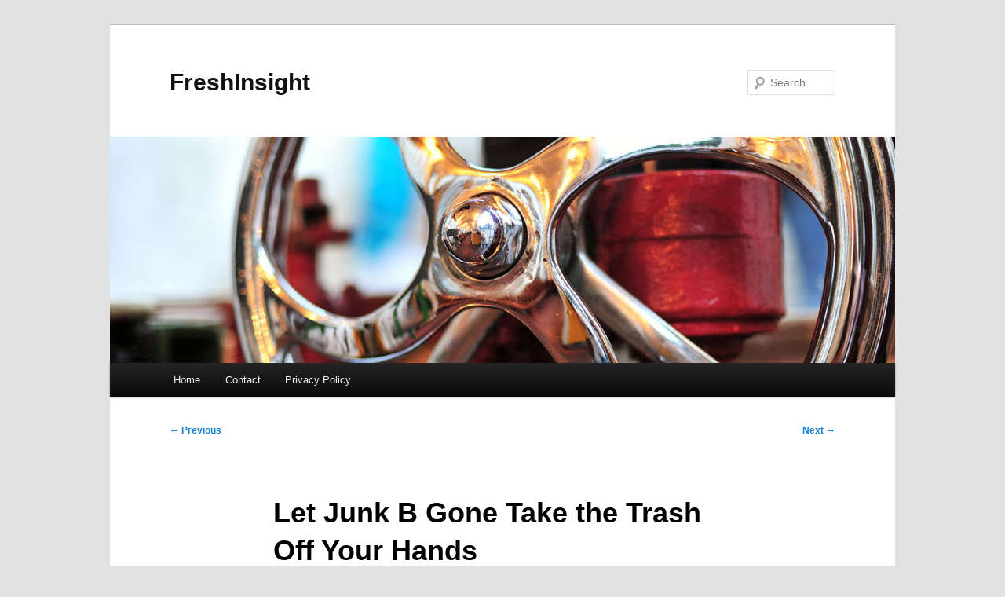

--- FILE ---
content_type: text/html; charset=UTF-8
request_url: https://doyoufeelloved.com/594/let-junk-b-gone-take-the-trash-off-your-hands/
body_size: 14031
content:
<!DOCTYPE html>
<!--[if IE 6]>
<html id="ie6" lang="en-US">
<![endif]-->
<!--[if IE 7]>
<html id="ie7" lang="en-US">
<![endif]-->
<!--[if IE 8]>
<html id="ie8" lang="en-US">
<![endif]-->
<!--[if !(IE 6) & !(IE 7) & !(IE 8)]><!-->
<html lang="en-US">
<!--<![endif]-->
<head>
<meta charset="UTF-8" />
<meta name="viewport" content="width=device-width, initial-scale=1.0" />
<title>
Let Junk B Gone Take the Trash Off Your Hands | FreshInsight	</title>
<link rel="profile" href="https://gmpg.org/xfn/11" />
<link rel="stylesheet" type="text/css" media="all" href="https://doyoufeelloved.com/wp-content/themes/twentyeleven/style.css?ver=20250415" />
<link rel="pingback" href="https://doyoufeelloved.com/xmlrpc.php">
<!--[if lt IE 9]>
<script src="https://doyoufeelloved.com/wp-content/themes/twentyeleven/js/html5.js?ver=3.7.0" type="text/javascript"></script>
<![endif]-->
<meta name='robots' content='max-image-preview:large' />
	<style>img:is([sizes="auto" i], [sizes^="auto," i]) { contain-intrinsic-size: 3000px 1500px }</style>
	<link rel="alternate" type="application/rss+xml" title="FreshInsight &raquo; Feed" href="https://doyoufeelloved.com/feed/" />
<link rel="alternate" type="application/rss+xml" title="FreshInsight &raquo; Comments Feed" href="https://doyoufeelloved.com/comments/feed/" />
<script type="text/javascript">
/* <![CDATA[ */
window._wpemojiSettings = {"baseUrl":"https:\/\/s.w.org\/images\/core\/emoji\/16.0.1\/72x72\/","ext":".png","svgUrl":"https:\/\/s.w.org\/images\/core\/emoji\/16.0.1\/svg\/","svgExt":".svg","source":{"concatemoji":"https:\/\/doyoufeelloved.com\/wp-includes\/js\/wp-emoji-release.min.js?ver=06f7411fb365e8b12ccdacc543076240"}};
/*! This file is auto-generated */
!function(s,n){var o,i,e;function c(e){try{var t={supportTests:e,timestamp:(new Date).valueOf()};sessionStorage.setItem(o,JSON.stringify(t))}catch(e){}}function p(e,t,n){e.clearRect(0,0,e.canvas.width,e.canvas.height),e.fillText(t,0,0);var t=new Uint32Array(e.getImageData(0,0,e.canvas.width,e.canvas.height).data),a=(e.clearRect(0,0,e.canvas.width,e.canvas.height),e.fillText(n,0,0),new Uint32Array(e.getImageData(0,0,e.canvas.width,e.canvas.height).data));return t.every(function(e,t){return e===a[t]})}function u(e,t){e.clearRect(0,0,e.canvas.width,e.canvas.height),e.fillText(t,0,0);for(var n=e.getImageData(16,16,1,1),a=0;a<n.data.length;a++)if(0!==n.data[a])return!1;return!0}function f(e,t,n,a){switch(t){case"flag":return n(e,"\ud83c\udff3\ufe0f\u200d\u26a7\ufe0f","\ud83c\udff3\ufe0f\u200b\u26a7\ufe0f")?!1:!n(e,"\ud83c\udde8\ud83c\uddf6","\ud83c\udde8\u200b\ud83c\uddf6")&&!n(e,"\ud83c\udff4\udb40\udc67\udb40\udc62\udb40\udc65\udb40\udc6e\udb40\udc67\udb40\udc7f","\ud83c\udff4\u200b\udb40\udc67\u200b\udb40\udc62\u200b\udb40\udc65\u200b\udb40\udc6e\u200b\udb40\udc67\u200b\udb40\udc7f");case"emoji":return!a(e,"\ud83e\udedf")}return!1}function g(e,t,n,a){var r="undefined"!=typeof WorkerGlobalScope&&self instanceof WorkerGlobalScope?new OffscreenCanvas(300,150):s.createElement("canvas"),o=r.getContext("2d",{willReadFrequently:!0}),i=(o.textBaseline="top",o.font="600 32px Arial",{});return e.forEach(function(e){i[e]=t(o,e,n,a)}),i}function t(e){var t=s.createElement("script");t.src=e,t.defer=!0,s.head.appendChild(t)}"undefined"!=typeof Promise&&(o="wpEmojiSettingsSupports",i=["flag","emoji"],n.supports={everything:!0,everythingExceptFlag:!0},e=new Promise(function(e){s.addEventListener("DOMContentLoaded",e,{once:!0})}),new Promise(function(t){var n=function(){try{var e=JSON.parse(sessionStorage.getItem(o));if("object"==typeof e&&"number"==typeof e.timestamp&&(new Date).valueOf()<e.timestamp+604800&&"object"==typeof e.supportTests)return e.supportTests}catch(e){}return null}();if(!n){if("undefined"!=typeof Worker&&"undefined"!=typeof OffscreenCanvas&&"undefined"!=typeof URL&&URL.createObjectURL&&"undefined"!=typeof Blob)try{var e="postMessage("+g.toString()+"("+[JSON.stringify(i),f.toString(),p.toString(),u.toString()].join(",")+"));",a=new Blob([e],{type:"text/javascript"}),r=new Worker(URL.createObjectURL(a),{name:"wpTestEmojiSupports"});return void(r.onmessage=function(e){c(n=e.data),r.terminate(),t(n)})}catch(e){}c(n=g(i,f,p,u))}t(n)}).then(function(e){for(var t in e)n.supports[t]=e[t],n.supports.everything=n.supports.everything&&n.supports[t],"flag"!==t&&(n.supports.everythingExceptFlag=n.supports.everythingExceptFlag&&n.supports[t]);n.supports.everythingExceptFlag=n.supports.everythingExceptFlag&&!n.supports.flag,n.DOMReady=!1,n.readyCallback=function(){n.DOMReady=!0}}).then(function(){return e}).then(function(){var e;n.supports.everything||(n.readyCallback(),(e=n.source||{}).concatemoji?t(e.concatemoji):e.wpemoji&&e.twemoji&&(t(e.twemoji),t(e.wpemoji)))}))}((window,document),window._wpemojiSettings);
/* ]]> */
</script>
<style id='wp-emoji-styles-inline-css' type='text/css'>

	img.wp-smiley, img.emoji {
		display: inline !important;
		border: none !important;
		box-shadow: none !important;
		height: 1em !important;
		width: 1em !important;
		margin: 0 0.07em !important;
		vertical-align: -0.1em !important;
		background: none !important;
		padding: 0 !important;
	}
</style>
<link rel='stylesheet' id='wp-block-library-css' href='https://doyoufeelloved.com/wp-includes/css/dist/block-library/style.min.css?ver=06f7411fb365e8b12ccdacc543076240' type='text/css' media='all' />
<style id='wp-block-library-theme-inline-css' type='text/css'>
.wp-block-audio :where(figcaption){color:#555;font-size:13px;text-align:center}.is-dark-theme .wp-block-audio :where(figcaption){color:#ffffffa6}.wp-block-audio{margin:0 0 1em}.wp-block-code{border:1px solid #ccc;border-radius:4px;font-family:Menlo,Consolas,monaco,monospace;padding:.8em 1em}.wp-block-embed :where(figcaption){color:#555;font-size:13px;text-align:center}.is-dark-theme .wp-block-embed :where(figcaption){color:#ffffffa6}.wp-block-embed{margin:0 0 1em}.blocks-gallery-caption{color:#555;font-size:13px;text-align:center}.is-dark-theme .blocks-gallery-caption{color:#ffffffa6}:root :where(.wp-block-image figcaption){color:#555;font-size:13px;text-align:center}.is-dark-theme :root :where(.wp-block-image figcaption){color:#ffffffa6}.wp-block-image{margin:0 0 1em}.wp-block-pullquote{border-bottom:4px solid;border-top:4px solid;color:currentColor;margin-bottom:1.75em}.wp-block-pullquote cite,.wp-block-pullquote footer,.wp-block-pullquote__citation{color:currentColor;font-size:.8125em;font-style:normal;text-transform:uppercase}.wp-block-quote{border-left:.25em solid;margin:0 0 1.75em;padding-left:1em}.wp-block-quote cite,.wp-block-quote footer{color:currentColor;font-size:.8125em;font-style:normal;position:relative}.wp-block-quote:where(.has-text-align-right){border-left:none;border-right:.25em solid;padding-left:0;padding-right:1em}.wp-block-quote:where(.has-text-align-center){border:none;padding-left:0}.wp-block-quote.is-large,.wp-block-quote.is-style-large,.wp-block-quote:where(.is-style-plain){border:none}.wp-block-search .wp-block-search__label{font-weight:700}.wp-block-search__button{border:1px solid #ccc;padding:.375em .625em}:where(.wp-block-group.has-background){padding:1.25em 2.375em}.wp-block-separator.has-css-opacity{opacity:.4}.wp-block-separator{border:none;border-bottom:2px solid;margin-left:auto;margin-right:auto}.wp-block-separator.has-alpha-channel-opacity{opacity:1}.wp-block-separator:not(.is-style-wide):not(.is-style-dots){width:100px}.wp-block-separator.has-background:not(.is-style-dots){border-bottom:none;height:1px}.wp-block-separator.has-background:not(.is-style-wide):not(.is-style-dots){height:2px}.wp-block-table{margin:0 0 1em}.wp-block-table td,.wp-block-table th{word-break:normal}.wp-block-table :where(figcaption){color:#555;font-size:13px;text-align:center}.is-dark-theme .wp-block-table :where(figcaption){color:#ffffffa6}.wp-block-video :where(figcaption){color:#555;font-size:13px;text-align:center}.is-dark-theme .wp-block-video :where(figcaption){color:#ffffffa6}.wp-block-video{margin:0 0 1em}:root :where(.wp-block-template-part.has-background){margin-bottom:0;margin-top:0;padding:1.25em 2.375em}
</style>
<style id='classic-theme-styles-inline-css' type='text/css'>
/*! This file is auto-generated */
.wp-block-button__link{color:#fff;background-color:#32373c;border-radius:9999px;box-shadow:none;text-decoration:none;padding:calc(.667em + 2px) calc(1.333em + 2px);font-size:1.125em}.wp-block-file__button{background:#32373c;color:#fff;text-decoration:none}
</style>
<style id='global-styles-inline-css' type='text/css'>
:root{--wp--preset--aspect-ratio--square: 1;--wp--preset--aspect-ratio--4-3: 4/3;--wp--preset--aspect-ratio--3-4: 3/4;--wp--preset--aspect-ratio--3-2: 3/2;--wp--preset--aspect-ratio--2-3: 2/3;--wp--preset--aspect-ratio--16-9: 16/9;--wp--preset--aspect-ratio--9-16: 9/16;--wp--preset--color--black: #000;--wp--preset--color--cyan-bluish-gray: #abb8c3;--wp--preset--color--white: #fff;--wp--preset--color--pale-pink: #f78da7;--wp--preset--color--vivid-red: #cf2e2e;--wp--preset--color--luminous-vivid-orange: #ff6900;--wp--preset--color--luminous-vivid-amber: #fcb900;--wp--preset--color--light-green-cyan: #7bdcb5;--wp--preset--color--vivid-green-cyan: #00d084;--wp--preset--color--pale-cyan-blue: #8ed1fc;--wp--preset--color--vivid-cyan-blue: #0693e3;--wp--preset--color--vivid-purple: #9b51e0;--wp--preset--color--blue: #1982d1;--wp--preset--color--dark-gray: #373737;--wp--preset--color--medium-gray: #666;--wp--preset--color--light-gray: #e2e2e2;--wp--preset--gradient--vivid-cyan-blue-to-vivid-purple: linear-gradient(135deg,rgba(6,147,227,1) 0%,rgb(155,81,224) 100%);--wp--preset--gradient--light-green-cyan-to-vivid-green-cyan: linear-gradient(135deg,rgb(122,220,180) 0%,rgb(0,208,130) 100%);--wp--preset--gradient--luminous-vivid-amber-to-luminous-vivid-orange: linear-gradient(135deg,rgba(252,185,0,1) 0%,rgba(255,105,0,1) 100%);--wp--preset--gradient--luminous-vivid-orange-to-vivid-red: linear-gradient(135deg,rgba(255,105,0,1) 0%,rgb(207,46,46) 100%);--wp--preset--gradient--very-light-gray-to-cyan-bluish-gray: linear-gradient(135deg,rgb(238,238,238) 0%,rgb(169,184,195) 100%);--wp--preset--gradient--cool-to-warm-spectrum: linear-gradient(135deg,rgb(74,234,220) 0%,rgb(151,120,209) 20%,rgb(207,42,186) 40%,rgb(238,44,130) 60%,rgb(251,105,98) 80%,rgb(254,248,76) 100%);--wp--preset--gradient--blush-light-purple: linear-gradient(135deg,rgb(255,206,236) 0%,rgb(152,150,240) 100%);--wp--preset--gradient--blush-bordeaux: linear-gradient(135deg,rgb(254,205,165) 0%,rgb(254,45,45) 50%,rgb(107,0,62) 100%);--wp--preset--gradient--luminous-dusk: linear-gradient(135deg,rgb(255,203,112) 0%,rgb(199,81,192) 50%,rgb(65,88,208) 100%);--wp--preset--gradient--pale-ocean: linear-gradient(135deg,rgb(255,245,203) 0%,rgb(182,227,212) 50%,rgb(51,167,181) 100%);--wp--preset--gradient--electric-grass: linear-gradient(135deg,rgb(202,248,128) 0%,rgb(113,206,126) 100%);--wp--preset--gradient--midnight: linear-gradient(135deg,rgb(2,3,129) 0%,rgb(40,116,252) 100%);--wp--preset--font-size--small: 13px;--wp--preset--font-size--medium: 20px;--wp--preset--font-size--large: 36px;--wp--preset--font-size--x-large: 42px;--wp--preset--spacing--20: 0.44rem;--wp--preset--spacing--30: 0.67rem;--wp--preset--spacing--40: 1rem;--wp--preset--spacing--50: 1.5rem;--wp--preset--spacing--60: 2.25rem;--wp--preset--spacing--70: 3.38rem;--wp--preset--spacing--80: 5.06rem;--wp--preset--shadow--natural: 6px 6px 9px rgba(0, 0, 0, 0.2);--wp--preset--shadow--deep: 12px 12px 50px rgba(0, 0, 0, 0.4);--wp--preset--shadow--sharp: 6px 6px 0px rgba(0, 0, 0, 0.2);--wp--preset--shadow--outlined: 6px 6px 0px -3px rgba(255, 255, 255, 1), 6px 6px rgba(0, 0, 0, 1);--wp--preset--shadow--crisp: 6px 6px 0px rgba(0, 0, 0, 1);}:where(.is-layout-flex){gap: 0.5em;}:where(.is-layout-grid){gap: 0.5em;}body .is-layout-flex{display: flex;}.is-layout-flex{flex-wrap: wrap;align-items: center;}.is-layout-flex > :is(*, div){margin: 0;}body .is-layout-grid{display: grid;}.is-layout-grid > :is(*, div){margin: 0;}:where(.wp-block-columns.is-layout-flex){gap: 2em;}:where(.wp-block-columns.is-layout-grid){gap: 2em;}:where(.wp-block-post-template.is-layout-flex){gap: 1.25em;}:where(.wp-block-post-template.is-layout-grid){gap: 1.25em;}.has-black-color{color: var(--wp--preset--color--black) !important;}.has-cyan-bluish-gray-color{color: var(--wp--preset--color--cyan-bluish-gray) !important;}.has-white-color{color: var(--wp--preset--color--white) !important;}.has-pale-pink-color{color: var(--wp--preset--color--pale-pink) !important;}.has-vivid-red-color{color: var(--wp--preset--color--vivid-red) !important;}.has-luminous-vivid-orange-color{color: var(--wp--preset--color--luminous-vivid-orange) !important;}.has-luminous-vivid-amber-color{color: var(--wp--preset--color--luminous-vivid-amber) !important;}.has-light-green-cyan-color{color: var(--wp--preset--color--light-green-cyan) !important;}.has-vivid-green-cyan-color{color: var(--wp--preset--color--vivid-green-cyan) !important;}.has-pale-cyan-blue-color{color: var(--wp--preset--color--pale-cyan-blue) !important;}.has-vivid-cyan-blue-color{color: var(--wp--preset--color--vivid-cyan-blue) !important;}.has-vivid-purple-color{color: var(--wp--preset--color--vivid-purple) !important;}.has-black-background-color{background-color: var(--wp--preset--color--black) !important;}.has-cyan-bluish-gray-background-color{background-color: var(--wp--preset--color--cyan-bluish-gray) !important;}.has-white-background-color{background-color: var(--wp--preset--color--white) !important;}.has-pale-pink-background-color{background-color: var(--wp--preset--color--pale-pink) !important;}.has-vivid-red-background-color{background-color: var(--wp--preset--color--vivid-red) !important;}.has-luminous-vivid-orange-background-color{background-color: var(--wp--preset--color--luminous-vivid-orange) !important;}.has-luminous-vivid-amber-background-color{background-color: var(--wp--preset--color--luminous-vivid-amber) !important;}.has-light-green-cyan-background-color{background-color: var(--wp--preset--color--light-green-cyan) !important;}.has-vivid-green-cyan-background-color{background-color: var(--wp--preset--color--vivid-green-cyan) !important;}.has-pale-cyan-blue-background-color{background-color: var(--wp--preset--color--pale-cyan-blue) !important;}.has-vivid-cyan-blue-background-color{background-color: var(--wp--preset--color--vivid-cyan-blue) !important;}.has-vivid-purple-background-color{background-color: var(--wp--preset--color--vivid-purple) !important;}.has-black-border-color{border-color: var(--wp--preset--color--black) !important;}.has-cyan-bluish-gray-border-color{border-color: var(--wp--preset--color--cyan-bluish-gray) !important;}.has-white-border-color{border-color: var(--wp--preset--color--white) !important;}.has-pale-pink-border-color{border-color: var(--wp--preset--color--pale-pink) !important;}.has-vivid-red-border-color{border-color: var(--wp--preset--color--vivid-red) !important;}.has-luminous-vivid-orange-border-color{border-color: var(--wp--preset--color--luminous-vivid-orange) !important;}.has-luminous-vivid-amber-border-color{border-color: var(--wp--preset--color--luminous-vivid-amber) !important;}.has-light-green-cyan-border-color{border-color: var(--wp--preset--color--light-green-cyan) !important;}.has-vivid-green-cyan-border-color{border-color: var(--wp--preset--color--vivid-green-cyan) !important;}.has-pale-cyan-blue-border-color{border-color: var(--wp--preset--color--pale-cyan-blue) !important;}.has-vivid-cyan-blue-border-color{border-color: var(--wp--preset--color--vivid-cyan-blue) !important;}.has-vivid-purple-border-color{border-color: var(--wp--preset--color--vivid-purple) !important;}.has-vivid-cyan-blue-to-vivid-purple-gradient-background{background: var(--wp--preset--gradient--vivid-cyan-blue-to-vivid-purple) !important;}.has-light-green-cyan-to-vivid-green-cyan-gradient-background{background: var(--wp--preset--gradient--light-green-cyan-to-vivid-green-cyan) !important;}.has-luminous-vivid-amber-to-luminous-vivid-orange-gradient-background{background: var(--wp--preset--gradient--luminous-vivid-amber-to-luminous-vivid-orange) !important;}.has-luminous-vivid-orange-to-vivid-red-gradient-background{background: var(--wp--preset--gradient--luminous-vivid-orange-to-vivid-red) !important;}.has-very-light-gray-to-cyan-bluish-gray-gradient-background{background: var(--wp--preset--gradient--very-light-gray-to-cyan-bluish-gray) !important;}.has-cool-to-warm-spectrum-gradient-background{background: var(--wp--preset--gradient--cool-to-warm-spectrum) !important;}.has-blush-light-purple-gradient-background{background: var(--wp--preset--gradient--blush-light-purple) !important;}.has-blush-bordeaux-gradient-background{background: var(--wp--preset--gradient--blush-bordeaux) !important;}.has-luminous-dusk-gradient-background{background: var(--wp--preset--gradient--luminous-dusk) !important;}.has-pale-ocean-gradient-background{background: var(--wp--preset--gradient--pale-ocean) !important;}.has-electric-grass-gradient-background{background: var(--wp--preset--gradient--electric-grass) !important;}.has-midnight-gradient-background{background: var(--wp--preset--gradient--midnight) !important;}.has-small-font-size{font-size: var(--wp--preset--font-size--small) !important;}.has-medium-font-size{font-size: var(--wp--preset--font-size--medium) !important;}.has-large-font-size{font-size: var(--wp--preset--font-size--large) !important;}.has-x-large-font-size{font-size: var(--wp--preset--font-size--x-large) !important;}
:where(.wp-block-post-template.is-layout-flex){gap: 1.25em;}:where(.wp-block-post-template.is-layout-grid){gap: 1.25em;}
:where(.wp-block-columns.is-layout-flex){gap: 2em;}:where(.wp-block-columns.is-layout-grid){gap: 2em;}
:root :where(.wp-block-pullquote){font-size: 1.5em;line-height: 1.6;}
</style>
<link rel='stylesheet' id='contact-form-7-css' href='https://doyoufeelloved.com/wp-content/plugins/contact-form-7/includes/css/styles.css?ver=6.1.3' type='text/css' media='all' />
<link rel='stylesheet' id='twentyeleven-block-style-css' href='https://doyoufeelloved.com/wp-content/themes/twentyeleven/blocks.css?ver=20240703' type='text/css' media='all' />
<link rel="https://api.w.org/" href="https://doyoufeelloved.com/wp-json/" /><link rel="alternate" title="JSON" type="application/json" href="https://doyoufeelloved.com/wp-json/wp/v2/posts/594" /><link rel="EditURI" type="application/rsd+xml" title="RSD" href="https://doyoufeelloved.com/xmlrpc.php?rsd" />

<link rel="canonical" href="https://doyoufeelloved.com/594/let-junk-b-gone-take-the-trash-off-your-hands/" />
<link rel='shortlink' href='https://doyoufeelloved.com/?p=594' />
<link rel="alternate" title="oEmbed (JSON)" type="application/json+oembed" href="https://doyoufeelloved.com/wp-json/oembed/1.0/embed?url=https%3A%2F%2Fdoyoufeelloved.com%2F594%2Flet-junk-b-gone-take-the-trash-off-your-hands%2F" />
<link rel="alternate" title="oEmbed (XML)" type="text/xml+oembed" href="https://doyoufeelloved.com/wp-json/oembed/1.0/embed?url=https%3A%2F%2Fdoyoufeelloved.com%2F594%2Flet-junk-b-gone-take-the-trash-off-your-hands%2F&#038;format=xml" />
</head>

<body class="wp-singular post-template-default single single-post postid-594 single-format-standard wp-embed-responsive wp-theme-twentyeleven single-author singular two-column right-sidebar">
<div class="skip-link"><a class="assistive-text" href="#content">Skip to primary content</a></div><div id="page" class="hfeed">
	<header id="branding">
			<hgroup>
							<h1 id="site-title"><span><a href="https://doyoufeelloved.com/" rel="home" >FreshInsight</a></span></h1>
				<h2 id="site-description"></h2>
			</hgroup>

						<a href="https://doyoufeelloved.com/" rel="home" >
				<img src="https://doyoufeelloved.com/wp-content/themes/twentyeleven/images/headers/wheel.jpg" width="1000" height="288" alt="FreshInsight" decoding="async" fetchpriority="high" />			</a>
			
									<form method="get" id="searchform" action="https://doyoufeelloved.com/">
		<label for="s" class="assistive-text">Search</label>
		<input type="text" class="field" name="s" id="s" placeholder="Search" />
		<input type="submit" class="submit" name="submit" id="searchsubmit" value="Search" />
	</form>
			
			<nav id="access">
				<h3 class="assistive-text">Main menu</h3>
				<div class="menu"><ul>
<li ><a href="https://doyoufeelloved.com/">Home</a></li><li class="page_item page-item-2"><a href="https://doyoufeelloved.com/contact/">Contact</a></li>
<li class="page_item page-item-3"><a href="https://doyoufeelloved.com/privacy-policy/">Privacy Policy</a></li>
</ul></div>
			</nav><!-- #access -->
	</header><!-- #branding -->


	<div id="main">

		<div id="primary">
			<div id="content" role="main">

				
					<nav id="nav-single">
						<h3 class="assistive-text">Post navigation</h3>
						<span class="nav-previous"><a href="https://doyoufeelloved.com/593/debris-dismantlers-junk-b-gone-dismantles-your-mess/" rel="prev"><span class="meta-nav">&larr;</span> Previous</a></span>
						<span class="nav-next"><a href="https://doyoufeelloved.com/589/the-rubbish-resolvers-triumph-junk-b-gone-expedition/" rel="next">Next <span class="meta-nav">&rarr;</span></a></span>
					</nav><!-- #nav-single -->

					
<article id="post-594" class="post-594 post type-post status-publish format-standard hentry category-sanitation-cleaning">
	<header class="entry-header">
		<h1 class="entry-title">Let Junk B Gone Take the Trash Off Your Hands</h1>

				<div class="entry-meta">
			<span class="sep">Posted on </span><a href="https://doyoufeelloved.com/594/let-junk-b-gone-take-the-trash-off-your-hands/" title="11:11 pm" rel="bookmark"><time class="entry-date" datetime="2024-02-28T23:11:00+00:00">February 28, 2024</time></a><span class="by-author"> <span class="sep"> by </span> <span class="author vcard"><a class="url fn n" href="https://doyoufeelloved.com/author/admin10/" title="View all posts by Pamella" rel="author">Pamella</a></span></span>		</div><!-- .entry-meta -->
			</header><!-- .entry-header -->

	<div class="entry-content">
		<h1> Eco-Friendly Junk and Trash Removal Potomac Maryland </h1>
<p> Have you been tired of the clutter in your home or workspace? Would you like to dispose of unwanted items responsibly, without harming the surroundings? Look no further! Junk-B-Gone is here to offer you eco-friendly junk and trash removal services in Potomac, MD. </p>
<p> But here&#8217;s the burning question: Can junk removal truly be eco-friendly? Many people believe that junk removal involves mindlessly dumping everything in to a landfill. However, we challenge this common belief. At <strong><a href="https://www.Junkbgoneva.com/junk-removal-potomac-md/">Junk B Gone</a></strong>, our mission would be to lug your junk away while minimizing our environmental impact through donation, recycling, and responsible disposal methods.  </p>
<h3> Primary Takeaways: </h3>
<ul>
<li> Choose Junk-B-Gone for sustainable junk and trash removal in Potomac, MD. </li>
<li> We prioritize donation, recycling, and responsible disposal methods to minimize environmental impact. </li>
<li> Challenge the normal belief that junk removal is bad for environmental surroundings. </li>
<li> Find out how Junk-B-Gone makes a positive difference locally. </li>
<li> Have a clutter-free space while knowing you&#8217;ve contributed to a much more sustainable future. </li>
</ul>
<h2> Our Waste Management Services in Potomac, Maryland </h2>
<p> You are welcome to Junk-B-Gone, your trusted partner for sustainable waste management services in Potomac, Maryland. We provide an extensive range of services to help you declutter your home responsibly and make up a greener living area. From responsible home de-cluttering to eco-friendly appliance removal, attic, garage &amp; basement cleanouts, sustainable curbside pickup, eco-wise packing &amp; unpacking, green storage space rejuvenation, we have now you covered. Our persistence for donation, recycling, and responsible disposal ensures that your unwanted items have minimal impact on environmental surroundings.  </p>
<p> At Junk-B-Gone, we understand the significance of responsible waste management in developing a sustainable future. That&#8217;s why we prioritize eco-friendly practices in every facet of our services. Whether you have to get reduce old furniture, household items, or general clutter, we get rid of them inside an environmentally conscious manner. We focus on eco-friendly appliance removal, making sure your old appliances are recycled or donated whenever you can. Our attic, garage &amp; basement cleanouts help you reclaim valuable space while ensuring that any items removed are handled responsibly. </p>
<p> Our sustainable curbside pickup service provides a convenient method to get rid of larger items including furniture or appliances. We plan for the things to get collected out of your curbside and sent to the appropriate donation centers or recycling facilities. This way, you can easily declutter your property without worrying concerning the environmental impact. </p>
<p> When it comes to packing and unpacking, we provide eco-wise solutions that minimize waste and promote sustainability. Our company uses eco-friendly packing materials and properly recycles any used materials after unpacking. We provide green space for storage rejuvenation services, helping you to organize your storage units in an eco-friendly way and making sure any unwanted items are donated or recycled. </p>
<p> At Junk-B-Gone, we have been committed to donation, recycling, and responsible disposal. We understand that some items may still have value and may benefit charitable organizations or even be repurposed. That&#8217;s why we prioritize donation anytime you can. Items which cannot be donated are carefully sorted and delivered to recycling facilities to lower waste. We only turn to responsible disposal for items that cannot be salvaged or recycled. </p>
<p> By choosing Junk-B-Gone to your waste management needs in Potomac, MD, you are able to bring about a cleaner and much more sustainable community. Our company is dedicated to providing efficient and eco-friendly services that not only benefit you but in addition protect the surroundings for future generations. </p>
<table>
<tr>
<th> Our Waste Management Services </th>
<th> Benefits </th>
</tr>
<tr>
<td> Responsible home de-cluttering </td>
<td> Produces a clutter-free living quarters </td>
</tr>
<tr>
<td> Eco-friendly appliance removal </td>
<td> Proper recycling and donation of old appliances </td>
</tr>
<tr>
<td> Attic, garage &amp; basement cleanouts </td>
<td> Reclaim valuable space and dispose of items responsibly </td>
</tr>
<tr>
<td> Sustainable curbside pickup </td>
<td> Convenient disposal of larger items with minimal environmental impact </td>
</tr>
<tr>
<td> Eco-wise packing &amp; unpacking </td>
<td> Minimizes waste and promotes sustainability throughout the moving process </td>
</tr>
<tr>
<td> Green storage area rejuvenation </td>
<td> Organizes storage units within an eco-friendly way </td>
</tr>
<tr>
<td> Donation, recycling, responsible disposal </td>
<td> Minimizes environmental impact of unwanted items </td>
</tr>
</table>
<h2> Why Choose Junk-B-Gone in Potomac, MD </h2>
<p> In terms of junk and trash removal in Potomac, Maryland, Junk-B-Gone will be the clear choice. Our local commitment and eco-conscious practices set us in addition to the competition. With the experienced team and custom solutions, we prioritize customer satisfaction and sustainability. </p>
<h3> Local Commitment </h3>
<p> Being a locally owned and operated business, we are deeply focused on serving the Potomac community. We are proud of offering reputable and trustworthy junk removal services that our neighbors can rely on. Our local commitment ensures that you receive prompt and personalized service for all your removal needs. </p>
<h3> Eco-Conscious Practices </h3>
<p> At Junk-B-Gone, we understand the significance of responsible disposal methods. That&#8217;s why we prioritize eco-conscious practices in all our operations. We go beyond simply removing junk; we concentrate on donation and recycling to lower our environmental impact. By choosing us, you could have peace of mind realizing that your unwanted items will likely be handled carefully and consideration for the planet. </p>
<h3> Experienced Team </h3>
<p> We of professionals brings numerous years of experience to each junk removal project. We have now the information and expertise to handle any removal job, big or small. With careful focus on detail along with a customer-first approach, we makes sure that your experience with us is seamless and stress-free. Trust us to handle your junk removal needs with efficiency and professionalism. </p>
<h3> Custom Solutions </h3>
<p> We recognize that every junk removal project is exclusive. That&#8217;s why we offer custom solutions tailored to satisfy your particular needs. Whether you&#8217;re clearing out a basement, renovating a property, or decluttering your home, we now have the expertise and resources to offer the correct solution. Our team will continue to work closely with you to understand your preferences and deliver a personalized experience that exceeds your expectations. </p>
<p> With regards to junk and trash removal in Potomac, MD, Junk-B-Gone is the preferred choice. Our local commitment, eco-conscious practices, experienced team, and custom solutions make us a tight schedule-to provider for all your removal needs. Contact us right now to experience our exceptional service and make a positive effect on the surroundings. </p>
<h2> Junk-B-Gone&#8217; Dedication To Sustainability </h2>
<p> Junk-B-Gone is deeply focused on sustainability in its junk and trash removal services in Potomac, Maryland. We understand the significance of reducing our environmental impact and strive to implement eco-friendly disposal practices that prioritize the 3 R&#8217;s: reduce, reuse, and recycle. </p>
<p> Our goal would be to divert the maximum amount of waste as possible from landfills by prioritizing donation and recycling. Through partnerships with local charities and recycling centers, we be sure that the items we collect have the opportunity for a second life. </p>
<p> What sets us apart is our dedication to finding innovative recycling solutions. We continuously explore new methods to recycle a wide range of materials, including furniture, appliances, electronics, and construction debris. By doing this, we bring about conserving resources and reducing the carbon footprint connected with waste disposal. </p>
<h3> Demonstrating Local Impact </h3>
<p> Our persistence for sustainability extends beyond our eco-friendly practices. Additionally, it encompasses the positive local impact we make an effort to make in Potomac, Maryland. We believe that sustainable actions should benefit both the environment and the community. </p>
<p> By reducing the quantity of junk and trash that ends up in landfills, we play a role in a cleaner and healthier local environment. Additionally, our partnerships with local charities keep the community by offering much-needed resources to people in need of assistance. With these initiatives, we aim to make a positive ripple effect in the Potomac community. </p>
<table>
<tr>
<th> Eco-Friendly Disposal Practices </th>
<th> Local Impact </th>
<th> Innovative Recycling Solutions </th>
</tr>
<tr>
<td>
<ul>
<li> Prioritizing the 3 R&#8217;s: reduce, reuse, and recycle </li>
<li> Donation and recycling partnerships </li>
<li> Environmentally conscious disposal </li>
</ul>
</td>
<td>
<ul>
<li> Reducing environmental impact in Potomac, MD </li>
<li> Supporting local charities </li>
<li> Developing a cleaner and healthier community </li>
</ul>
</td>
<td>
<ul>
<li> Exploring new methods to recycle various materials </li>
<li> Minimizing waste delivered to landfills </li>
<li> Conserving resources through recycling initiatives </li>
</ul>
</td>
</tr>
</table>
<p> At Junk-B-Gone, we believe that sustainability is not only a buzzword-it&#8217;s an obligation. We have been committed to reducing our environmental impact, promoting eco-friendly practices, and creating a positive local impact in Potomac, MD. Join us within our pursuit to make junk removal a greener and more sustainable process. </p>
<h2> The Way To Get Started With Junk Removal </h2>
<p> Getting started with junk removal in Potomac, Maryland is a simple process. Contact Junk-B-Gone by phone or online to initiate this process. Our friendly staff will help you and provide a free no-obligation estimate for your junk removal project. </p>
<p> Once you&#8217;re able to proceed, we&#8217;ll work with you to definitely plan a convenient time for the team to come. We realize that your time is valuable, therefore we make an effort to accommodate your schedule as best as we can. Whether you will need us to come throughout the week or on the weekend, we&#8217;ll locate a time which fits your life-style. </p>
<p> At Junk-B-Gone, we pride ourselves on eco-friendly removal practices. We feel in responsible disposal methods through recycling and donation. Whenever we remove your junk, we carefully go through it to determine which may be recycled or donated. By choosing us, it is possible to feel good about reducing waste and supporting a much more sustainable future. </p>
<p> As soon as your junk is removed, you&#8217;ll be left using a clutter-free space that one could enjoy. Whether it&#8217;s a clean basement, a structured garage, or a renewed living space, you&#8217;ll experience the satisfaction of reclaiming your home. Say goodbye to the strain and frustration of just living with unwanted items and hello to an environment that promotes peace and productivity. </p>
<h2> Junk Removal in Potomac with Junk-B-Gone </h2>
<p> Junk-B-Gone is your go-to professional junk removal service in Potomac, Maryland. We have been equipped to dispose of and haul away all types of waste, trash, and unwanted items, providing effective and reputable services to both commercial and residential customers. With our expertise, we specialize in the removal of household appliances, furniture, construction debris, and yard waste. Regardless of size or complexity of the job, our company is here to help you clean from the space and ensure proper disposal. </p>
<h3> Quality Service You Can Rely On </h3>
<p> At Junk-B-Gone, we prioritize professionalism and client satisfaction. We is trained and familiar with handling junk removal tasks, making sure your products are discarded safely and efficiently. We are proud of our attention to detail and dedication to providing a seamless experience for each and every customer. </p>
<h3> Full-Service Cleanout and Pick-Up </h3>
<p> Whether you&#8217;re renovating your home, decluttering your business, or getting yourself ready for a move, Junk-B-Gone offers comprehensive cleanout and pick-up services that meet your unique needs. Our dedicated team will handle each of the heavy lifting and loading, making the procedure hassle-free for you personally. We attempt to minimize the influence on environmental surroundings by practicing responsible disposal methods, including recycling and donation anytime you can. </p>
<table>
<tr>
<th> Services Offered: </th>
<th> Why Choose Junk-B-Gone: </th>
</tr>
<tr>
<td>
<ul>
<li> Household appliance removal </li>
<li> Furniture disposal </li>
<li> Construction debris removal </li>
<li> Backyard waste pick-up </li>
</ul>
</td>
<td>
<ul>
<li> Qualified and reputable </li>
<li> Eco-friendly disposal methods </li>
<li> Experienced and trained team </li>
<li> Efficient cleanout and pick-up services </li>
</ul>
</td>
</tr>
</table>
<p> If you select Junk-B-Gone for the junk removal needs in Potomac, MD, you can rely on we will handle the job properly and professionalism. Contact us today for a free quote and let us help you reclaim your home! </p>
<h2> An Eco-Friendly, Green-focused Junk Removal Company in Potomac with Junk-B-Gone </h2>
<p> Junk-B-Gone is proud to be an eco-friendly and green-focused junk removal company in Potomac, Maryland. We go far beyond traditional methods by actively seeking opportunities for donation, recycling, and salvaging of items. Our mission is to find new uses of unwanted items, contributing to the circular economy and reducing landfill waste. </p>
<p> At Junk-B-Gone, we have been dedicated to implementing innovative recycling programs and responsible disposal methods to make sure that less than possible winds up in the landfill. We believe to make an optimistic effect on the surroundings by reducing waste and promoting sustainable practices. </p>
<p> By choosing Junk-B-Gone for junk and trash removal in Potomac, Maryland, you can trust that the unwanted items will be handled with care and consideration for that environment. Our eco-friendly approach sets us aside from other junk removal companies, while we prioritize donation, recycling, and salvaging whenever possible. </p>
<p> Join us inside our mission to create a cleaner and greener community by partnering with Junk-B-Gone for all of your junk removal needs. Together, we can create a difference and build a more sustainable future. </p>
<h2> Junk-B-Gone of Potomac, Maryland: The Most Effective Junk Removal and Bulk Trash Services </h2>
<p> Junk-B-Gone is definitely the leading provider of junk removal and bulk trash services in Potomac, Maryland. With our lightning-fast service and competitive cubic backyard pricing, we offer efficient and price-effective solutions for all of your junk removal needs. </p>
<p> Whether you need a flat cleanout, backyard debris removal, large appliance disposal, office furniture removal, or foreclosure cleanout services, Junk-B-Gone has you covered. Our experienced team is equipped to handle any junk removal task, ensuring a headache-free experience for residential and commercial customers in Potomac. </p>
<h3> Why Choose Junk-B-Gone? </h3>
<ul>
<li> Lightning-Fast Service: We comprehend the urgency of junk removal and make an effort to provide prompt service, ensuring your space is cleared right away. </li>
<li> Cubic Yard Pricing: Our transparent pricing model according to cubic yards means you simply purchase the space your junk occupies, causing a fair and cost-effective solution. </li>
<li> Wide variety of Services: From apartment cleanouts to backyard debris removal and huge appliance disposal, we provide comprehensive junk removal services to satisfy all of your needs. </li>
<li> Experienced Team: Our dedicated team has extensive experience with the junk removal industry, guaranteeing high quality service and expert handling of your unwanted items. </li>
<li> Residential and Commercial Solutions: Whether you&#8217;re a property owner or a business person, Junk-B-Gone provides tailored junk removal methods to meet the unique requirements of the space. </li>
</ul>
<p> Choose Junk-B-Gone to your junk removal needs in Potomac, Maryland, and go through the best-in-class service that sets us in addition to the competition. Bid farewell to clutter and hello to your clean and organized space with Junk-B-Gone. </p>
<h2> Junk-B-Gone: Your Specialist for Residential &amp; Commercial Junk Removal in Potomac, MD </h2>
<p> For nearly thirty years, Junk-B-Gone continues to be a busy schedule-to provider for residential and commercial junk removal services in Potomac, MD. Using a concentrate on efficiency and customer care, Junk-B-Gone offers specialized solutions for a variety of junk removal needs. </p>
<p> Whether you&#8217;re a homeowner searching for residential junk removal or a business person needing commercial junk removal services, Junk-B-Gone has got you covered. We realize that each project is unique, which is the reason our company specializes in various services to fulfill your specific requirements. </p>
<ul>
<li> Apartment Cleanout: Have to clean out your apartment? Our company can efficiently remove unwanted furniture, appliances, as well as other items, leaving your home clutter-free. </li>
<li> Backyard Debris Removal: From fallen branches to grass clippings, our professionals may help you dispose of yard waste in an eco-friendly manner. </li>
<li> Large Appliance Disposal: In case you have old appliances trying out valuable space, we can safely and responsibly dispose of them for you. </li>
<li> Foreclosure Cleanout Services: When it comes to foreclosure properties, we understand the significance of quick and thorough cleanouts. Our experienced team can remove unwanted items efficiently, allowing for an effortless transition. </li>
</ul>
<p> At Junk-B-Gone, we be proud of our lightning-fast response time as well as transparent cubic yard pricing. Our reliable professionals are equipped to handle any junk removal project, ensuring that you can have a clutter-free space with no hassle. We have been focused on providing high quality service and exceeding your expectations. </p>
<p> Trust Junk-B-Gone for your commercial and residential junk removal needs in Potomac, MD. Contact us today for any free quote and experience our exceptional services firsthand. </p>
<h2> Junk-B-Gone: Lightning Fast Junk &amp; Trash Removal in Potomac </h2>
<p> Junk-B-Gone is honored on providing lightning-fast junk and trash removal services in Potomac, Maryland. Using a dedication to efficiency and promptness, they provide guaranteed next business day service for bulk trash removal. For anyone urgent needs, Junk-B-Gone also provides same-day service, making sure your junk is taken off quickly and conveniently. </p>
<p> Whether you require a flat cleanout, yard debris removal, or commercial junk removal, Junk-B-Gone has you covered. Their experienced team is equipped to handle many different tasks, making sure your space is left clutter-free and clean. Using their large fleet of vehicles and skilled staff, Junk-B-Gone delivers high-quality service each and every time. </p>
<p> When it comes to bulk trash pickup, Junk-B-Gone is the go-to provider in Potomac. Their effective and reliable services make sure they are the very best selection for any junk removal project. Feel the comfort of lightning-fast junk removal with Junk-B-Gone. </p>
<table>
<tr>
<th colspan="2"> Junk-B-Gone Services </th>
</tr>
<tr>
<td>
<strong> Bulk Trash Removal </strong>
</td>
<td> Guaranteed next working day service </td>
</tr>
<tr>
<td>
<strong> Same-Day Service </strong>
</td>
<td> Designed for urgent needs </td>
</tr>
<tr>
<td>
<strong> Apartment Cleanout </strong>
</td>
<td> Effective removal of unwanted items </td>
</tr>
<tr>
<td>
<strong> Backyard Debris Removal </strong>
</td>
<td> Cleaning up outdoor spaces </td>
</tr>
<tr>
<td>
<strong> Commercial Junk Removal </strong>
</td>
<td> Serving businesses with prompt service </td>
</tr>
<tr>
<td>
<strong> Bulk Trash Pickup </strong>
</td>
<td> Effective removal of large amounts of junk </td>
</tr>
</table>
<h2> Junk-B-Gone: Eco-friendly Junk Removal in Potomac </h2>
<p> Junk-B-Gone is dedicated to providing eco-friendly junk removal services in Potomac, MD. We prioritize sustainable practices including donation, recycling, and responsible disposal methods to minimize our effect on the surroundings. Our goal would be to reduce waste and promote a greener, cleaner Potomac community. </p>
<h3> Donation and Recycling </h3>
<p> At Junk-B-Gone, we believe inside the power of giving back. That&#8217;s why we work closely with local charities to donate items with residual value. By doing so, we bring about the betterment in our community while reducing unnecessary waste. We also make recycling a top priority. Our innovative recycling programs make certain that materials are properly sorted and processed, maximizing their possibility of reuse. </p>
<h3> Responsible Disposal </h3>
<p> Proper disposal is vital for safeguarding the surroundings. Junk-B-Gone employs responsible disposal methods to ensure any items that cannot be donated or recycled are discarded properly. We comply with all applicable regulations and guidelines to minimize the influence on landfills and keep environmental stewardship. </p>
<h3> Local Charities and Innovative Recycling Programs </h3>
<p> We collaborate with local charities to back up their missions and help those in need. By donating usable items, we allow them to have a second life and help create a positive impact inside our community. Additionally, our innovative recycling programs enable us to reduce waste and conserve resources, further contributing to a more sustainable future. </p>
<table>
<tr>
<th> Benefits of Junk-B-Gone&#8217;s Eco Friendly Junk Removal </th>
</tr>
<tr>
<td> Minimized environmental impact through donation, recycling, and responsible disposal </td>
</tr>
<tr>
<td> Support for local charities as well as the community </td>
</tr>
<tr>
<td> Reduced waste and promotion of the greener, cleaner Potomac </td>
</tr>
</table>
<h2> Choosing Junk-B-Gone for Residential and Commercial Junk Removal in Potomac </h2>
<p> When it comes to  <strong> residential and commercial junk removal in Potomac, Maryland </strong> , Junk-B-Gone is definitely the low price leader. We provide you with competitive rates which fit within your budget, making us the best choice for junk removal services in the region. </p>
<p> What sets Junk-B-Gone apart is our persistence for  <strong> fastest response time </strong>  in the market. We understand that prompt services are essential in terms of junk removal, therefore we guarantee fast and efficient service for all our customers in Potomac. </p>
<p> In addition to our cost-effective rates and fast response time, we offer  <strong> discounts </strong>  for the  <strong> commercial junk removal </strong>  customers. We feel in building long-term relationships with this clients, so we guarantee the best pricing in the city. </p>
<p> Whether you have to clean out junk from the office, retail space, or home, Junk-B-Gone is the trusted provider for your junk removal needs. With our expertise and commitment to customer service, we will allow you to develop a clutter-free space efficiently and cost-effectively. </p>
			</div><!-- .entry-content -->

	<footer class="entry-meta">
		This entry was posted in <a href="https://doyoufeelloved.com/category/sanitation-cleaning/" rel="category tag">Sanitation &amp; Cleaning</a> by <a href="https://doyoufeelloved.com/author/admin10/">Pamella</a>. Bookmark the <a href="https://doyoufeelloved.com/594/let-junk-b-gone-take-the-trash-off-your-hands/" title="Permalink to Let Junk B Gone Take the Trash Off Your Hands" rel="bookmark">permalink</a>.
		
			</footer><!-- .entry-meta -->
</article><!-- #post-594 -->

						<div id="comments">
	
	
	
	
</div><!-- #comments -->

				
			</div><!-- #content -->
		</div><!-- #primary -->


	</div><!-- #main -->

	<footer id="colophon">

			

			<div id="site-generator">
								<a class="privacy-policy-link" href="https://doyoufeelloved.com/privacy-policy/" rel="privacy-policy">Privacy Policy</a><span role="separator" aria-hidden="true"></span>				<a href="https://wordpress.org/" class="imprint" title="Semantic Personal Publishing Platform">
					Proudly powered by WordPress				</a>
			</div>
	</footer><!-- #colophon -->
</div><!-- #page -->

<script type="speculationrules">
{"prefetch":[{"source":"document","where":{"and":[{"href_matches":"\/*"},{"not":{"href_matches":["\/wp-*.php","\/wp-admin\/*","\/wp-content\/uploads\/*","\/wp-content\/*","\/wp-content\/plugins\/*","\/wp-content\/themes\/twentyeleven\/*","\/*\\?(.+)"]}},{"not":{"selector_matches":"a[rel~=\"nofollow\"]"}},{"not":{"selector_matches":".no-prefetch, .no-prefetch a"}}]},"eagerness":"conservative"}]}
</script>
<script type="text/javascript" src="https://doyoufeelloved.com/wp-includes/js/comment-reply.min.js?ver=06f7411fb365e8b12ccdacc543076240" id="comment-reply-js" async="async" data-wp-strategy="async"></script>
<script type="text/javascript" src="https://doyoufeelloved.com/wp-includes/js/dist/hooks.min.js?ver=4d63a3d491d11ffd8ac6" id="wp-hooks-js"></script>
<script type="text/javascript" src="https://doyoufeelloved.com/wp-includes/js/dist/i18n.min.js?ver=5e580eb46a90c2b997e6" id="wp-i18n-js"></script>
<script type="text/javascript" id="wp-i18n-js-after">
/* <![CDATA[ */
wp.i18n.setLocaleData( { 'text direction\u0004ltr': [ 'ltr' ] } );
/* ]]> */
</script>
<script type="text/javascript" src="https://doyoufeelloved.com/wp-content/plugins/contact-form-7/includes/swv/js/index.js?ver=6.1.3" id="swv-js"></script>
<script type="text/javascript" id="contact-form-7-js-before">
/* <![CDATA[ */
var wpcf7 = {
    "api": {
        "root": "https:\/\/doyoufeelloved.com\/wp-json\/",
        "namespace": "contact-form-7\/v1"
    }
};
/* ]]> */
</script>
<script type="text/javascript" src="https://doyoufeelloved.com/wp-content/plugins/contact-form-7/includes/js/index.js?ver=6.1.3" id="contact-form-7-js"></script>

<script defer src="https://static.cloudflareinsights.com/beacon.min.js/vcd15cbe7772f49c399c6a5babf22c1241717689176015" integrity="sha512-ZpsOmlRQV6y907TI0dKBHq9Md29nnaEIPlkf84rnaERnq6zvWvPUqr2ft8M1aS28oN72PdrCzSjY4U6VaAw1EQ==" data-cf-beacon='{"version":"2024.11.0","token":"c2c82ea4554a4c0f85b7a2f9fc981616","r":1,"server_timing":{"name":{"cfCacheStatus":true,"cfEdge":true,"cfExtPri":true,"cfL4":true,"cfOrigin":true,"cfSpeedBrain":true},"location_startswith":null}}' crossorigin="anonymous"></script>
</body>
</html>
